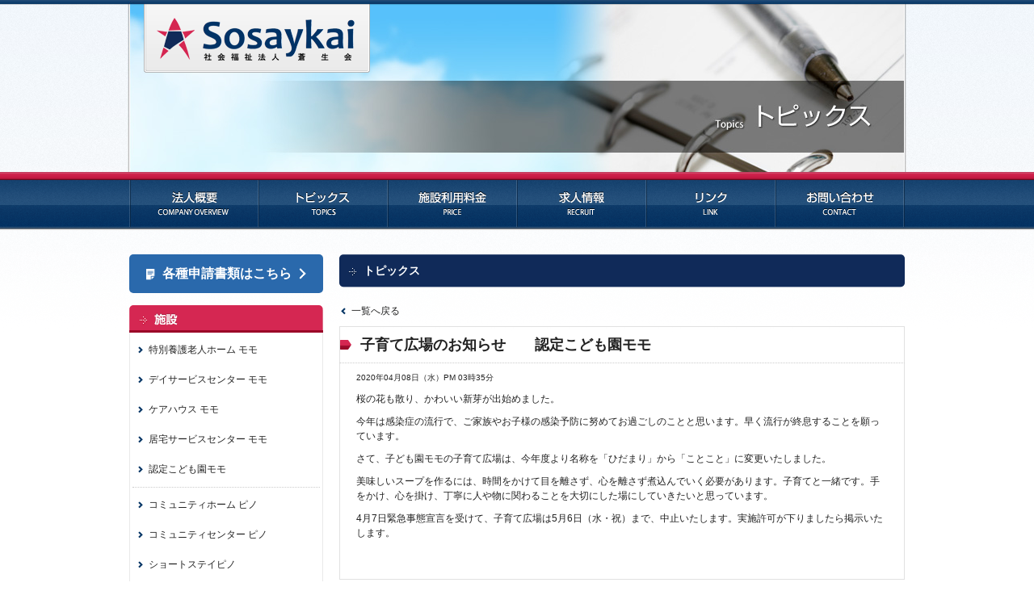

--- FILE ---
content_type: text/html; charset=UTF-8
request_url: https://sosaykai.org/topics/post-17919/
body_size: 11575
content:



<!DOCTYPE html PUBLIC "-//W3C//DTD XHTML 1.0 Strict//EN" "http://www.w3.org/TR/xhtml1/DTD/xhtml1-strict.dtd">
<html xmlns="http://www.w3.org/1999/xhtml" lang="ja" xml:lang="ja" dir="ltr">
<head>
<!-- x -->

  
<meta http-equiv="Pragma" content="no-cache">
<meta http-equiv="Cache-Control" content="no-cache">
<meta http-equiv="Expires" content="0">
<meta http-equiv="content-type" content="text/html; charset=UTF-8" />
<meta http-equiv="imagetoolbar" content="no" />
<meta name="description" content="" />
<meta name="keywords" content=""/>
<meta name='robots' content='max-image-preview:large' />
<link rel="alternate" type="application/rss+xml" title="社会福祉法人 蒼生会 &raquo; 子育て広場のお知らせ　　認定こども園モモ のコメントのフィード" href="https://sosaykai.org/topics/post-17919/feed/" />
<link rel="alternate" title="oEmbed (JSON)" type="application/json+oembed" href="https://sosaykai.org/wp-json/oembed/1.0/embed?url=https%3A%2F%2Fsosaykai.org%2Ftopics%2Fpost-17919%2F" />
<link rel="alternate" title="oEmbed (XML)" type="text/xml+oembed" href="https://sosaykai.org/wp-json/oembed/1.0/embed?url=https%3A%2F%2Fsosaykai.org%2Ftopics%2Fpost-17919%2F&#038;format=xml" />
<style id='wp-img-auto-sizes-contain-inline-css' type='text/css'>
img:is([sizes=auto i],[sizes^="auto," i]){contain-intrinsic-size:3000px 1500px}
/*# sourceURL=wp-img-auto-sizes-contain-inline-css */
</style>
<style id='wp-emoji-styles-inline-css' type='text/css'>

	img.wp-smiley, img.emoji {
		display: inline !important;
		border: none !important;
		box-shadow: none !important;
		height: 1em !important;
		width: 1em !important;
		margin: 0 0.07em !important;
		vertical-align: -0.1em !important;
		background: none !important;
		padding: 0 !important;
	}
/*# sourceURL=wp-emoji-styles-inline-css */
</style>
<style id='wp-block-library-inline-css' type='text/css'>
:root{--wp-block-synced-color:#7a00df;--wp-block-synced-color--rgb:122,0,223;--wp-bound-block-color:var(--wp-block-synced-color);--wp-editor-canvas-background:#ddd;--wp-admin-theme-color:#007cba;--wp-admin-theme-color--rgb:0,124,186;--wp-admin-theme-color-darker-10:#006ba1;--wp-admin-theme-color-darker-10--rgb:0,107,160.5;--wp-admin-theme-color-darker-20:#005a87;--wp-admin-theme-color-darker-20--rgb:0,90,135;--wp-admin-border-width-focus:2px}@media (min-resolution:192dpi){:root{--wp-admin-border-width-focus:1.5px}}.wp-element-button{cursor:pointer}:root .has-very-light-gray-background-color{background-color:#eee}:root .has-very-dark-gray-background-color{background-color:#313131}:root .has-very-light-gray-color{color:#eee}:root .has-very-dark-gray-color{color:#313131}:root .has-vivid-green-cyan-to-vivid-cyan-blue-gradient-background{background:linear-gradient(135deg,#00d084,#0693e3)}:root .has-purple-crush-gradient-background{background:linear-gradient(135deg,#34e2e4,#4721fb 50%,#ab1dfe)}:root .has-hazy-dawn-gradient-background{background:linear-gradient(135deg,#faaca8,#dad0ec)}:root .has-subdued-olive-gradient-background{background:linear-gradient(135deg,#fafae1,#67a671)}:root .has-atomic-cream-gradient-background{background:linear-gradient(135deg,#fdd79a,#004a59)}:root .has-nightshade-gradient-background{background:linear-gradient(135deg,#330968,#31cdcf)}:root .has-midnight-gradient-background{background:linear-gradient(135deg,#020381,#2874fc)}:root{--wp--preset--font-size--normal:16px;--wp--preset--font-size--huge:42px}.has-regular-font-size{font-size:1em}.has-larger-font-size{font-size:2.625em}.has-normal-font-size{font-size:var(--wp--preset--font-size--normal)}.has-huge-font-size{font-size:var(--wp--preset--font-size--huge)}.has-text-align-center{text-align:center}.has-text-align-left{text-align:left}.has-text-align-right{text-align:right}.has-fit-text{white-space:nowrap!important}#end-resizable-editor-section{display:none}.aligncenter{clear:both}.items-justified-left{justify-content:flex-start}.items-justified-center{justify-content:center}.items-justified-right{justify-content:flex-end}.items-justified-space-between{justify-content:space-between}.screen-reader-text{border:0;clip-path:inset(50%);height:1px;margin:-1px;overflow:hidden;padding:0;position:absolute;width:1px;word-wrap:normal!important}.screen-reader-text:focus{background-color:#ddd;clip-path:none;color:#444;display:block;font-size:1em;height:auto;left:5px;line-height:normal;padding:15px 23px 14px;text-decoration:none;top:5px;width:auto;z-index:100000}html :where(.has-border-color){border-style:solid}html :where([style*=border-top-color]){border-top-style:solid}html :where([style*=border-right-color]){border-right-style:solid}html :where([style*=border-bottom-color]){border-bottom-style:solid}html :where([style*=border-left-color]){border-left-style:solid}html :where([style*=border-width]){border-style:solid}html :where([style*=border-top-width]){border-top-style:solid}html :where([style*=border-right-width]){border-right-style:solid}html :where([style*=border-bottom-width]){border-bottom-style:solid}html :where([style*=border-left-width]){border-left-style:solid}html :where(img[class*=wp-image-]){height:auto;max-width:100%}:where(figure){margin:0 0 1em}html :where(.is-position-sticky){--wp-admin--admin-bar--position-offset:var(--wp-admin--admin-bar--height,0px)}@media screen and (max-width:600px){html :where(.is-position-sticky){--wp-admin--admin-bar--position-offset:0px}}

/*# sourceURL=wp-block-library-inline-css */
</style><style id='global-styles-inline-css' type='text/css'>
:root{--wp--preset--aspect-ratio--square: 1;--wp--preset--aspect-ratio--4-3: 4/3;--wp--preset--aspect-ratio--3-4: 3/4;--wp--preset--aspect-ratio--3-2: 3/2;--wp--preset--aspect-ratio--2-3: 2/3;--wp--preset--aspect-ratio--16-9: 16/9;--wp--preset--aspect-ratio--9-16: 9/16;--wp--preset--color--black: #000000;--wp--preset--color--cyan-bluish-gray: #abb8c3;--wp--preset--color--white: #ffffff;--wp--preset--color--pale-pink: #f78da7;--wp--preset--color--vivid-red: #cf2e2e;--wp--preset--color--luminous-vivid-orange: #ff6900;--wp--preset--color--luminous-vivid-amber: #fcb900;--wp--preset--color--light-green-cyan: #7bdcb5;--wp--preset--color--vivid-green-cyan: #00d084;--wp--preset--color--pale-cyan-blue: #8ed1fc;--wp--preset--color--vivid-cyan-blue: #0693e3;--wp--preset--color--vivid-purple: #9b51e0;--wp--preset--gradient--vivid-cyan-blue-to-vivid-purple: linear-gradient(135deg,rgb(6,147,227) 0%,rgb(155,81,224) 100%);--wp--preset--gradient--light-green-cyan-to-vivid-green-cyan: linear-gradient(135deg,rgb(122,220,180) 0%,rgb(0,208,130) 100%);--wp--preset--gradient--luminous-vivid-amber-to-luminous-vivid-orange: linear-gradient(135deg,rgb(252,185,0) 0%,rgb(255,105,0) 100%);--wp--preset--gradient--luminous-vivid-orange-to-vivid-red: linear-gradient(135deg,rgb(255,105,0) 0%,rgb(207,46,46) 100%);--wp--preset--gradient--very-light-gray-to-cyan-bluish-gray: linear-gradient(135deg,rgb(238,238,238) 0%,rgb(169,184,195) 100%);--wp--preset--gradient--cool-to-warm-spectrum: linear-gradient(135deg,rgb(74,234,220) 0%,rgb(151,120,209) 20%,rgb(207,42,186) 40%,rgb(238,44,130) 60%,rgb(251,105,98) 80%,rgb(254,248,76) 100%);--wp--preset--gradient--blush-light-purple: linear-gradient(135deg,rgb(255,206,236) 0%,rgb(152,150,240) 100%);--wp--preset--gradient--blush-bordeaux: linear-gradient(135deg,rgb(254,205,165) 0%,rgb(254,45,45) 50%,rgb(107,0,62) 100%);--wp--preset--gradient--luminous-dusk: linear-gradient(135deg,rgb(255,203,112) 0%,rgb(199,81,192) 50%,rgb(65,88,208) 100%);--wp--preset--gradient--pale-ocean: linear-gradient(135deg,rgb(255,245,203) 0%,rgb(182,227,212) 50%,rgb(51,167,181) 100%);--wp--preset--gradient--electric-grass: linear-gradient(135deg,rgb(202,248,128) 0%,rgb(113,206,126) 100%);--wp--preset--gradient--midnight: linear-gradient(135deg,rgb(2,3,129) 0%,rgb(40,116,252) 100%);--wp--preset--font-size--small: 13px;--wp--preset--font-size--medium: 20px;--wp--preset--font-size--large: 36px;--wp--preset--font-size--x-large: 42px;--wp--preset--spacing--20: 0.44rem;--wp--preset--spacing--30: 0.67rem;--wp--preset--spacing--40: 1rem;--wp--preset--spacing--50: 1.5rem;--wp--preset--spacing--60: 2.25rem;--wp--preset--spacing--70: 3.38rem;--wp--preset--spacing--80: 5.06rem;--wp--preset--shadow--natural: 6px 6px 9px rgba(0, 0, 0, 0.2);--wp--preset--shadow--deep: 12px 12px 50px rgba(0, 0, 0, 0.4);--wp--preset--shadow--sharp: 6px 6px 0px rgba(0, 0, 0, 0.2);--wp--preset--shadow--outlined: 6px 6px 0px -3px rgb(255, 255, 255), 6px 6px rgb(0, 0, 0);--wp--preset--shadow--crisp: 6px 6px 0px rgb(0, 0, 0);}:where(.is-layout-flex){gap: 0.5em;}:where(.is-layout-grid){gap: 0.5em;}body .is-layout-flex{display: flex;}.is-layout-flex{flex-wrap: wrap;align-items: center;}.is-layout-flex > :is(*, div){margin: 0;}body .is-layout-grid{display: grid;}.is-layout-grid > :is(*, div){margin: 0;}:where(.wp-block-columns.is-layout-flex){gap: 2em;}:where(.wp-block-columns.is-layout-grid){gap: 2em;}:where(.wp-block-post-template.is-layout-flex){gap: 1.25em;}:where(.wp-block-post-template.is-layout-grid){gap: 1.25em;}.has-black-color{color: var(--wp--preset--color--black) !important;}.has-cyan-bluish-gray-color{color: var(--wp--preset--color--cyan-bluish-gray) !important;}.has-white-color{color: var(--wp--preset--color--white) !important;}.has-pale-pink-color{color: var(--wp--preset--color--pale-pink) !important;}.has-vivid-red-color{color: var(--wp--preset--color--vivid-red) !important;}.has-luminous-vivid-orange-color{color: var(--wp--preset--color--luminous-vivid-orange) !important;}.has-luminous-vivid-amber-color{color: var(--wp--preset--color--luminous-vivid-amber) !important;}.has-light-green-cyan-color{color: var(--wp--preset--color--light-green-cyan) !important;}.has-vivid-green-cyan-color{color: var(--wp--preset--color--vivid-green-cyan) !important;}.has-pale-cyan-blue-color{color: var(--wp--preset--color--pale-cyan-blue) !important;}.has-vivid-cyan-blue-color{color: var(--wp--preset--color--vivid-cyan-blue) !important;}.has-vivid-purple-color{color: var(--wp--preset--color--vivid-purple) !important;}.has-black-background-color{background-color: var(--wp--preset--color--black) !important;}.has-cyan-bluish-gray-background-color{background-color: var(--wp--preset--color--cyan-bluish-gray) !important;}.has-white-background-color{background-color: var(--wp--preset--color--white) !important;}.has-pale-pink-background-color{background-color: var(--wp--preset--color--pale-pink) !important;}.has-vivid-red-background-color{background-color: var(--wp--preset--color--vivid-red) !important;}.has-luminous-vivid-orange-background-color{background-color: var(--wp--preset--color--luminous-vivid-orange) !important;}.has-luminous-vivid-amber-background-color{background-color: var(--wp--preset--color--luminous-vivid-amber) !important;}.has-light-green-cyan-background-color{background-color: var(--wp--preset--color--light-green-cyan) !important;}.has-vivid-green-cyan-background-color{background-color: var(--wp--preset--color--vivid-green-cyan) !important;}.has-pale-cyan-blue-background-color{background-color: var(--wp--preset--color--pale-cyan-blue) !important;}.has-vivid-cyan-blue-background-color{background-color: var(--wp--preset--color--vivid-cyan-blue) !important;}.has-vivid-purple-background-color{background-color: var(--wp--preset--color--vivid-purple) !important;}.has-black-border-color{border-color: var(--wp--preset--color--black) !important;}.has-cyan-bluish-gray-border-color{border-color: var(--wp--preset--color--cyan-bluish-gray) !important;}.has-white-border-color{border-color: var(--wp--preset--color--white) !important;}.has-pale-pink-border-color{border-color: var(--wp--preset--color--pale-pink) !important;}.has-vivid-red-border-color{border-color: var(--wp--preset--color--vivid-red) !important;}.has-luminous-vivid-orange-border-color{border-color: var(--wp--preset--color--luminous-vivid-orange) !important;}.has-luminous-vivid-amber-border-color{border-color: var(--wp--preset--color--luminous-vivid-amber) !important;}.has-light-green-cyan-border-color{border-color: var(--wp--preset--color--light-green-cyan) !important;}.has-vivid-green-cyan-border-color{border-color: var(--wp--preset--color--vivid-green-cyan) !important;}.has-pale-cyan-blue-border-color{border-color: var(--wp--preset--color--pale-cyan-blue) !important;}.has-vivid-cyan-blue-border-color{border-color: var(--wp--preset--color--vivid-cyan-blue) !important;}.has-vivid-purple-border-color{border-color: var(--wp--preset--color--vivid-purple) !important;}.has-vivid-cyan-blue-to-vivid-purple-gradient-background{background: var(--wp--preset--gradient--vivid-cyan-blue-to-vivid-purple) !important;}.has-light-green-cyan-to-vivid-green-cyan-gradient-background{background: var(--wp--preset--gradient--light-green-cyan-to-vivid-green-cyan) !important;}.has-luminous-vivid-amber-to-luminous-vivid-orange-gradient-background{background: var(--wp--preset--gradient--luminous-vivid-amber-to-luminous-vivid-orange) !important;}.has-luminous-vivid-orange-to-vivid-red-gradient-background{background: var(--wp--preset--gradient--luminous-vivid-orange-to-vivid-red) !important;}.has-very-light-gray-to-cyan-bluish-gray-gradient-background{background: var(--wp--preset--gradient--very-light-gray-to-cyan-bluish-gray) !important;}.has-cool-to-warm-spectrum-gradient-background{background: var(--wp--preset--gradient--cool-to-warm-spectrum) !important;}.has-blush-light-purple-gradient-background{background: var(--wp--preset--gradient--blush-light-purple) !important;}.has-blush-bordeaux-gradient-background{background: var(--wp--preset--gradient--blush-bordeaux) !important;}.has-luminous-dusk-gradient-background{background: var(--wp--preset--gradient--luminous-dusk) !important;}.has-pale-ocean-gradient-background{background: var(--wp--preset--gradient--pale-ocean) !important;}.has-electric-grass-gradient-background{background: var(--wp--preset--gradient--electric-grass) !important;}.has-midnight-gradient-background{background: var(--wp--preset--gradient--midnight) !important;}.has-small-font-size{font-size: var(--wp--preset--font-size--small) !important;}.has-medium-font-size{font-size: var(--wp--preset--font-size--medium) !important;}.has-large-font-size{font-size: var(--wp--preset--font-size--large) !important;}.has-x-large-font-size{font-size: var(--wp--preset--font-size--x-large) !important;}
/*# sourceURL=global-styles-inline-css */
</style>

<style id='classic-theme-styles-inline-css' type='text/css'>
/*! This file is auto-generated */
.wp-block-button__link{color:#fff;background-color:#32373c;border-radius:9999px;box-shadow:none;text-decoration:none;padding:calc(.667em + 2px) calc(1.333em + 2px);font-size:1.125em}.wp-block-file__button{background:#32373c;color:#fff;text-decoration:none}
/*# sourceURL=/wp-includes/css/classic-themes.min.css */
</style>
<link rel='stylesheet' id='contact-form-7-css' href='https://sosaykai.org/wp/wp-content/plugins/contact-form-7/includes/css/styles.css?ver=6.1.4' type='text/css' media='all' />
<link rel='stylesheet' id='responsive-lightbox-swipebox-css' href='https://sosaykai.org/wp/wp-content/plugins/responsive-lightbox/assets/swipebox/swipebox.min.css?ver=1.5.2' type='text/css' media='all' />
<link rel='stylesheet' id='wp-pagenavi-css' href='https://sosaykai.org/wp/wp-content/plugins/wp-pagenavi/pagenavi-css.css?ver=2.70' type='text/css' media='all' />
<script type="text/javascript" src="https://sosaykai.org/wp/wp-includes/js/jquery/jquery.min.js?ver=3.7.1" id="jquery-core-js"></script>
<script type="text/javascript" src="https://sosaykai.org/wp/wp-includes/js/jquery/jquery-migrate.min.js?ver=3.4.1" id="jquery-migrate-js"></script>
<script type="text/javascript" src="https://sosaykai.org/wp/wp-content/plugins/responsive-lightbox/assets/dompurify/purify.min.js?ver=3.3.1" id="dompurify-js"></script>
<script type="text/javascript" id="responsive-lightbox-sanitizer-js-before">
/* <![CDATA[ */
window.RLG = window.RLG || {}; window.RLG.sanitizeAllowedHosts = ["youtube.com","www.youtube.com","youtu.be","vimeo.com","player.vimeo.com"];
//# sourceURL=responsive-lightbox-sanitizer-js-before
/* ]]> */
</script>
<script type="text/javascript" src="https://sosaykai.org/wp/wp-content/plugins/responsive-lightbox/js/sanitizer.js?ver=2.6.1" id="responsive-lightbox-sanitizer-js"></script>
<script type="text/javascript" src="https://sosaykai.org/wp/wp-content/plugins/responsive-lightbox/assets/swipebox/jquery.swipebox.min.js?ver=1.5.2" id="responsive-lightbox-swipebox-js"></script>
<script type="text/javascript" src="https://sosaykai.org/wp/wp-includes/js/underscore.min.js?ver=1.13.7" id="underscore-js"></script>
<script type="text/javascript" src="https://sosaykai.org/wp/wp-content/plugins/responsive-lightbox/assets/infinitescroll/infinite-scroll.pkgd.min.js?ver=4.0.1" id="responsive-lightbox-infinite-scroll-js"></script>
<script type="text/javascript" id="responsive-lightbox-js-before">
/* <![CDATA[ */
var rlArgs = {"script":"swipebox","selector":"lightbox","customEvents":"","activeGalleries":true,"animation":true,"hideCloseButtonOnMobile":false,"removeBarsOnMobile":false,"hideBars":true,"hideBarsDelay":5000,"videoMaxWidth":1080,"useSVG":true,"loopAtEnd":false,"woocommerce_gallery":false,"ajaxurl":"https:\/\/sosaykai.org\/wp\/wp-admin\/admin-ajax.php","nonce":"4407616f14","preview":false,"postId":17919,"scriptExtension":false};

//# sourceURL=responsive-lightbox-js-before
/* ]]> */
</script>
<script type="text/javascript" src="https://sosaykai.org/wp/wp-content/plugins/responsive-lightbox/js/front.js?ver=2.6.1" id="responsive-lightbox-js"></script>
<link rel="https://api.w.org/" href="https://sosaykai.org/wp-json/" /><link rel="alternate" title="JSON" type="application/json" href="https://sosaykai.org/wp-json/wp/v2/posts/17919" /><link rel="EditURI" type="application/rsd+xml" title="RSD" href="https://sosaykai.org/wp/xmlrpc.php?rsd" />
<meta name="generator" content="WordPress 6.9" />
<link rel="canonical" href="https://sosaykai.org/topics/post-17919/" />
<link rel='shortlink' href='https://sosaykai.org/?p=17919' />
<title>社会福祉法人 蒼生会  &raquo; Blog Archive   &raquo; 子育て広場のお知らせ　　認定こども園モモ</title>
<link rel="shortcut icon" href="https://sosaykai.org/wp/wp-content/themes/sosaykai/img/favicon.ico" />
<link rel="stylesheet" type="text/css" href="https://sosaykai.org/wp/wp-content/themes/sosaykai/css/bootstrap.css" />
<link rel="stylesheet" type="text/css" href="https://sosaykai.org/wp/wp-content/themes/sosaykai/style.css" />

<script src="https://ajax.googleapis.com/ajax/libs/jquery/1.11.2/jquery.min.js"></script>

<script src="http://www.google.com/jsapi" type="text/javascript"></script>
<script type="text/javascript">google.load("jquery", "1.4");</script>
<script type="text/javascript" src="https://sosaykai.org/wp/wp-content/themes/sosaykai/js/lib.js" charset="utf-8"></script>
<script type="text/javascript" src="https://sosaykai.org/wp/wp-content/themes/sosaykai/js/jquery.page-scroller.js" charset="utf-8"></script>

</head>

<body>

<div id="header">
<div id="innerImage">
<div id="innerLogo"><a href="https://sosaykai.org"><img src="https://sosaykai.org/wp/wp-content/themes/sosaykai/img/logo_header.png" width="280" height="90" alt="社会福祉法人 蒼生会" /></a></div>
<img src="https://sosaykai.org/wp/wp-content/themes/sosaykai/img/img_header_topics.jpg" width="964" height="213" alt="トピックス" />
</div>


<div class="menu-mainmenu-container"><ul id="menu-mainmenu" class="menu"><li id="menu-item-101" class="menu-item menu-item-type-post_type menu-item-object-page menu-item-101"><a href="https://sosaykai.org/overview/">法人概要</a></li>
<li id="menu-item-121" class="menu-item menu-item-type-taxonomy menu-item-object-category current-post-ancestor current-menu-parent current-post-parent menu-item-121"><a href="https://sosaykai.org/topics/">トピックス</a></li>
<li id="menu-item-100" class="menu-item menu-item-type-post_type menu-item-object-page menu-item-100"><a href="https://sosaykai.org/price/">施設利用料金</a></li>
<li id="menu-item-9" class="menu-item menu-item-type-taxonomy menu-item-object-category menu-item-9"><a href="https://sosaykai.org/recruit/">求人情報</a></li>
<li id="menu-item-99" class="menu-item menu-item-type-post_type menu-item-object-page menu-item-99"><a href="https://sosaykai.org/link/">リンク</a></li>
<li id="menu-item-98" class="menu-item menu-item-type-post_type menu-item-object-page menu-item-98"><a href="https://sosaykai.org/contact/">お問い合わせ</a></li>
</ul></div>
</div><!-- / #header -->


<div id="header-sp">
    <a href="http://sosaykai.org"><img src="https://sosaykai.org/wp/wp-content/themes/sosaykai/img/logo_header.png" width="140" alt="社会福祉法人 蒼生会"></a>
</div>

<div id="gnav-sp">
    <nav>
        <div class="menu-mainmenu-container"><ul id="menu-mainmenu-1" class="menu"><li class="menu-item menu-item-type-post_type menu-item-object-page menu-item-101"><a href="https://sosaykai.org/overview/">法人概要</a></li>
<li class="menu-item menu-item-type-taxonomy menu-item-object-category current-post-ancestor current-menu-parent current-post-parent menu-item-121"><a href="https://sosaykai.org/topics/">トピックス</a></li>
<li class="menu-item menu-item-type-post_type menu-item-object-page menu-item-100"><a href="https://sosaykai.org/price/">施設利用料金</a></li>
<li class="menu-item menu-item-type-taxonomy menu-item-object-category menu-item-9"><a href="https://sosaykai.org/recruit/">求人情報</a></li>
<li class="menu-item menu-item-type-post_type menu-item-object-page menu-item-99"><a href="https://sosaykai.org/link/">リンク</a></li>
<li class="menu-item menu-item-type-post_type menu-item-object-page menu-item-98"><a href="https://sosaykai.org/contact/">お問い合わせ</a></li>
</ul></div>    </nav>
</div>






<div id="contents" class="clearfix">

    <div id="sub">

<button type="button" class="btn-document" onclick="location.href='https://sosaykai.org/document/'"><span class="btn-text">各種申請書類はこちら</span></button>

<div class="sub_title"><img src="https://sosaykai.org/wp/wp-content/themes/sosaykai/img/ttl_sub_facility.png" width="240" height="34" alt="施設" /></div>
<div id="submenu">
<div class="menu-submenu01-container"><ul id="menu-submenu01" class="menu"><li id="menu-item-106" class="menu-item menu-item-type-post_type menu-item-object-page menu-item-106"><a href="https://sosaykai.org/facility/home-momo/">特別養護老人ホーム モモ</a></li>
<li id="menu-item-105" class="menu-item menu-item-type-post_type menu-item-object-page menu-item-105"><a href="https://sosaykai.org/facility/dayservice-momo/">デイサービスセンター モモ</a></li>
<li id="menu-item-102" class="menu-item menu-item-type-post_type menu-item-object-page menu-item-102"><a href="https://sosaykai.org/facility/carehouse-momo/">ケアハウス モモ</a></li>
<li id="menu-item-104" class="menu-item menu-item-type-post_type menu-item-object-page menu-item-104"><a href="https://sosaykai.org/facility/servicecenter-momo/">居宅サービスセンター モモ</a></li>
<li id="menu-item-103" class="menu-item menu-item-type-post_type menu-item-object-page menu-item-103"><a href="https://sosaykai.org/facility/hoikuen-momo/">認定こども園モモ</a></li>
</ul></div>  <div style="border-top:1px dotted #ccc; margin:3px 0;"> </div>
<div class="menu-submenu02-container"><ul id="menu-submenu02" class="menu"><li id="menu-item-109" class="menu-item menu-item-type-post_type menu-item-object-page menu-item-109"><a href="https://sosaykai.org/facility/communityhome-pino/">コミュニティホーム ピノ</a></li>
<li id="menu-item-108" class="menu-item menu-item-type-post_type menu-item-object-page menu-item-108"><a href="https://sosaykai.org/facility/communitycenter-pino/">コミュニティセンター ピノ</a></li>
<li id="menu-item-119" class="menu-item menu-item-type-post_type menu-item-object-page menu-item-119"><a href="https://sosaykai.org/facility/communityhome-pino/">ショートステイピノ</a></li>
<li id="menu-item-107" class="menu-item menu-item-type-post_type menu-item-object-page menu-item-107"><a href="https://sosaykai.org/facility/hoikuen-pino/">認定こども園ピノ</a></li>
</ul></div>  <div style="border-top:1px dotted #ccc; margin:3px 0;"> </div>
<div class="menu-submenu03%ef%bc%88%e3%82%b5%e3%82%a4%e3%83%89%e3%83%90%e3%83%bc%e3%83%a1%e3%83%8b%e3%83%a5%e3%83%bc03%ef%bc%89-container"><ul id="menu-submenu03%ef%bc%88%e3%82%b5%e3%82%a4%e3%83%89%e3%83%90%e3%83%bc%e3%83%a1%e3%83%8b%e3%83%a5%e3%83%bc03%ef%bc%89" class="menu"><li id="menu-item-7946" class="menu-item menu-item-type-post_type menu-item-object-page menu-item-7946"><a href="https://sosaykai.org/fragrantolive-nana/">フレイグラントオリーブナナ</a></li>
<li id="menu-item-14864" class="menu-item menu-item-type-post_type menu-item-object-page menu-item-14864"><a href="https://sosaykai.org/facility/hoikuen-nana/">小規模保育園ナナ</a></li>
</ul></div></div><!-- / #submenu -->

<div class="recruit-topics childcare-topics">
<div class="sub_title">最新求人情報<br><span>RECRUIT</span></div>
    <ul class="topics">
                <li>
            <div>
                <time datetime="2024.06.04">2024.06.04</time>
                <ul class="cat__list">
                    <li>こども園・保育園</li>                                    </ul>
            </div>
            <a href="https://sosaykai.org/recruit/recruit-24131/" class="topics-title">2026年4月入職　保育士・保育教諭（正規職員）募集</a>
        </li>
                <li>
            <div>
                <time datetime="2025.05.19">2025.05.19</time>
                <ul class="cat__list">
                                                        </ul>
            </div>
            <a href="https://sosaykai.org/recruit/recruit-25536/" class="topics-title">小規模保育園ナナ　常勤・非常勤保育士募集</a>
        </li>
                <li>
            <div>
                <time datetime="2025.04.01">2025.04.01</time>
                <ul class="cat__list">
                    <li>高齢者福祉施設</li>                                    </ul>
            </div>
            <a href="https://sosaykai.org/recruit/recruit-25268/" class="topics-title">２０２５年度 特別養護老人ホーム 介護職員（正職員）募集</a>
        </li>
                    </ul>
</div>

<div class="childcare-topics u-info">
    <div class="sub_title">ご案内<br><span>information</span></div>
    <ul class="topics">
                <li>
            <div>
                <time datetime="2025.10.08">2025.10.08</time>
            </div>
            <a href="https://sosaykai.org/info/info-23981/" class="topics-title">モモの同窓会　R7年度（2025）開催しました</a>
        </li>
                <li>
            <div>
                <time datetime="2025.07.30">2025.07.30</time>
            </div>
            <a href="https://sosaykai.org/info/info-26069/" class="topics-title">ピノの同窓会　R７年度（2025）開催しました</a>
        </li>
                <li>
            <div>
                <time datetime="2025.03.01">2025.03.01</time>
            </div>
            <a href="https://sosaykai.org/info/info-25160/" class="topics-title">サービス付き高齢者向け住宅 フレイグラントオリーブナナ　利用料金改定のお知らせ</a>
        </li>
                    </ul>
</div>

<!--
<div class="childcare-topics">
    <div class="sub_title">学生の皆さんへ<br>ふれあい体験募集中</div>
    <ul class="topics">
        < ?php
        $wp_query = new WP_Query();
        $param = array(
            'post_type' => 'fureai_post',
            'posts_per_page' => 5,
            'post_status' => 'publish',
        );
        $wp_query->query($param);
        if($wp_query->have_posts()): while($wp_query->have_posts()) : $wp_query->the_post();
        ?>
        <li>
            <div>
                <time datetime="< ?php the_time('Y.m.d') ?>">< ?php the_time('Y.m.d') ?></time>
                <ul class="cat__list">
                    < ?php
                        if ($terms = get_the_terms($post->ID, 'contributor')) {
                            foreach ( $terms as $term ) {
                                echo '<li>' . esc_html($term->name) . '</li>';
                            }
                        }
                    ?>
                    < ?php if(get_field('location-category')):?>
                    <li>< ?php echo $location_category; ?></li>
                    < ?php endif;?>
                </ul>
            </div>
            <a href="< ?php the_permalink() ?>" class="topics-title">< ?php the_title(); ?></a>
        </li>
        < php endwhile; endif; ?>
        < ?php wp_reset_query(); ?>
    </ul>
</div>
                    -->


<div class="childcare-topics">
    <div class="sub_title">子育て中の方へ<br>園庭開放・講座のご案内</div>
    <ul class="topics">
                <li>
            <div>
                <time datetime="2025.09.17">2025.09.17</time>
                <ul class="cat__list">
                                                        </ul>
            </div>
            <a href="https://sosaykai.org/hiroba_post/hiroba_post-26283/" class="topics-title">小規模保育園ナナ　ベビーマッサージへのお誘い</a>
        </li>
                <li>
            <div>
                <time datetime="2025.04.16">2025.04.16</time>
                <ul class="cat__list">
                    <li>こども園ピノ</li>                                    </ul>
            </div>
            <a href="https://sosaykai.org/hiroba_post/hiroba_post-25359/" class="topics-title">2025年度　ピノの子育て広場「ゆったりこ」のご案内</a>
        </li>
                <li>
            <div>
                <time datetime="2024.06.17">2024.06.17</time>
                <ul class="cat__list">
                    <li>こども園モモ</li>                                    </ul>
            </div>
            <a href="https://sosaykai.org/hiroba_post/hiroba_post-24153/" class="topics-title">モモの子育て広場「ことこと」2025年度</a>
        </li>
                    </ul>
</div>

<div class="childcare-topics">
    <div class="sub_title">ふれあい体験・ボランティアを<br>ご希望の方へ</div>
    <ul class="topics">
                <li>
            <div>
                <time datetime="2025.08.14">2025.08.14</time>
                <ul class="cat__list">
                    <li>こども園モモ</li>                                    </ul>
            </div>
            <a href="https://sosaykai.org/fureai_volunteer/fureai_post-15129/" class="topics-title">ふれあい体験　 認定こども園モモ</a>
        </li>
                <li>
            <div>
                <time datetime="2023.04.08">2023.04.08</time>
                <ul class="cat__list">
                    <li>こども園ピノ</li>                                    </ul>
            </div>
            <a href="https://sosaykai.org/fureai_volunteer/fureai_post-15419/" class="topics-title">ふれあい体験　2023年度　認定こども園ピノ</a>
        </li>
                <li>
            <div>
                <time datetime="2023.05.13">2023.05.13</time>
                <ul class="cat__list">
                    <li>保育園ナナ</li>                                    </ul>
            </div>
            <a href="https://sosaykai.org/fureai_volunteer/fureai_post-15302/" class="topics-title">ふれあい体験　　小規模保育園ナナ　</a>
        </li>
                    </ul>
</div>

<div class="childcare-topics">
    <div class="sub_title">入園をお考えの方へ</div>
    <ul class="topics">
                <li>
            <div>
                <time datetime="2025.09.29">2025.09.29</time>
                <ul class="cat__list">
                    <li>こども園モモ</li>                                    </ul>
            </div>
            <a href="https://sosaykai.org/admission/admission-20448/" class="topics-title">令和8年度　1号認定こども　園児募集　認定こども園モモ　</a>
        </li>
                <li>
            <div>
                <time datetime="2023.04.01">2023.04.01</time>
                <ul class="cat__list">
                    <li>こども園ピノ</li><li>こども園モモ</li><li>保育園ナナ</li>                                    </ul>
            </div>
            <a href="https://sosaykai.org/admission/admission-20459/" class="topics-title">こども園・保育園の見学、入所申し込みについて</a>
        </li>
                    </ul>
</div>

<div class="childcare-topics">
    <div class="sub_title">苦情開示</div>
    <ul class="topics">
                <li>
            <div>
                <time datetime="2026.01.06">2026.01.06</time>
                <ul class="cat__list">
                                                        </ul>
            </div>
            <a href="https://sosaykai.org/complaints/complaints-26724/" class="topics-title">12月の苦情　認定こども園ピノ</a>
        </li>
                <li>
            <div>
                <time datetime="2025.12.03">2025.12.03</time>
                <ul class="cat__list">
                                                        </ul>
            </div>
            <a href="https://sosaykai.org/complaints/complaints-26628/" class="topics-title">小規模保育園ナナ　11月の苦情</a>
        </li>
                <li>
            <div>
                <time datetime="2025.11.01">2025.11.01</time>
                <ul class="cat__list">
                    <li>こども園モモ</li>                                    </ul>
            </div>
            <a href="https://sosaykai.org/complaints/complaints-26504/" class="topics-title">10月の苦情　認定こども園モモ</a>
        </li>
                    </ul>
</div>
</div><!-- / #sub -->

    <div id="main">
                    <h2>トピックス </h2>
            <div class="toList_back"><a href="https://sosaykai.org/topics/">一覧へ戻る</a></div>
        
                                    <h3>子育て広場のお知らせ　　認定こども園モモ</h3>
                <div class="borderBox">
                    <div class="TXT-S MG-B10">2020年04月08日（水）PM 03時35分</div>
                    <p>桜の花も散り、かわいい新芽が出始めました。</p>
<p>今年は感染症の流行で、ご家族やお子様の感染予防に努めてお過ごしのことと思います。早く流行が終息することを願っています。</p>
<p>さて、子ども園モモの子育て広場は、今年度より名称を「ひだまり」から「ことこと」に変更いたしました。</p>
<p>美味しいスープを作るには、時間をかけて目を離さず、心を離さず煮込んでいく必要があります。子育てと一緒です。手をかけ、心を掛け、丁寧に人や物に関わることを大切にした場にしていきたいと思っています。</p>
<p>4月7日緊急事態宣言を受けて、子育て広場は5月6日（水・祝）まで、中止いたします。実施許可が下りましたら掲示いたします。</p>
<p>&nbsp;</p>
                </div>
                    
    </div><!-- / #main -->

</div><!-- / #contents -->

<div id="utilityNavArea" style="clear:both;">
<div id="utilityNavAreaContents" class="clearfix">
<p class="pageTop"><a href="#header"><img src="https://sosaykai.org/wp/wp-content/themes/sosaykai/img/btn_pageTop_off.png" alt="ページの先頭へ戻る" /></a></p>

<div class="utilityNavAreaContentsLeft">
<p id="footerLogo">社会福祉法人蒼生会</p>
</div>

<div class="utilityNavAreaContentsRight">
<div class="utilityNav clearfix">

 <div style="float:left; width:200px; margin-right:20px;">
  <div class="MG-B10"><img src="https://sosaykai.org/wp/wp-content/themes/sosaykai/img/ttl_footer_facility.png" width="200" height="20" alt="施設" /></div>
<div class="menu-footermenu01-container"><ul id="menu-footermenu01" class="menu"><li id="menu-item-21" class="menu-item menu-item-type-post_type menu-item-object-page menu-item-21"><a href="https://sosaykai.org/facility/home-momo/">特別養護老人ホーム モモ</a></li>
<li id="menu-item-113" class="menu-item menu-item-type-post_type menu-item-object-page menu-item-113"><a href="https://sosaykai.org/facility/dayservice-momo/">デイサービスセンター モモ</a></li>
<li id="menu-item-110" class="menu-item menu-item-type-post_type menu-item-object-page menu-item-110"><a href="https://sosaykai.org/facility/carehouse-momo/">ケアハウス モモ</a></li>
<li id="menu-item-115" class="menu-item menu-item-type-post_type menu-item-object-page menu-item-115"><a href="https://sosaykai.org/facility/servicecenter-momo/">居宅サービスセンター モモ</a></li>
<li id="menu-item-114" class="menu-item menu-item-type-post_type menu-item-object-page menu-item-114"><a href="https://sosaykai.org/facility/hoikuen-momo/">認定こども園モモ</a></li>
<li id="menu-item-112" class="menu-item menu-item-type-post_type menu-item-object-page menu-item-112"><a href="https://sosaykai.org/facility/communityhome-pino/">コミュニティホーム ピノ</a></li>
<li id="menu-item-111" class="menu-item menu-item-type-post_type menu-item-object-page menu-item-111"><a href="https://sosaykai.org/facility/communitycenter-pino/">コミュニティセンター ピノ</a></li>
<li id="menu-item-120" class="menu-item menu-item-type-post_type menu-item-object-page menu-item-120"><a href="https://sosaykai.org/facility/communityhome-pino/">ショートステイピノ</a></li>
<li id="menu-item-116" class="menu-item menu-item-type-post_type menu-item-object-page menu-item-116"><a href="https://sosaykai.org/facility/hoikuen-pino/">認定こども園ピノ</a></li>
<li id="menu-item-14865" class="menu-item menu-item-type-post_type menu-item-object-page menu-item-14865"><a href="https://sosaykai.org/facility/hoikuen-nana/">小規模保育園ナナ</a></li>
</ul></div> </div>

 <div style="float:left; width:200px;">
  <div class="MG-B10"><img src="https://sosaykai.org/wp/wp-content/themes/sosaykai/img/ttl_footer_sosaykai.png" width="200" height="20" alt="蒼生会" /></div>
<div class="menu-footermenu02-container"><ul id="menu-footermenu02" class="menu"><li id="menu-item-22691" class="menu-item menu-item-type-custom menu-item-object-custom menu-item-22691"><a href="https://sosaykai.org/document/">各種申請書類</a></li>
<li id="menu-item-25" class="menu-item menu-item-type-post_type menu-item-object-page menu-item-25"><a href="https://sosaykai.org/overview/">法人概要</a></li>
<li id="menu-item-118" class="menu-item menu-item-type-post_type menu-item-object-page menu-item-118"><a href="https://sosaykai.org/financial/">財務報告</a></li>
<li id="menu-item-117" class="menu-item menu-item-type-post_type menu-item-object-page menu-item-117"><a href="https://sosaykai.org/report/">事業報告・事業計画</a></li>
<li id="menu-item-24" class="menu-item menu-item-type-post_type menu-item-object-page menu-item-24"><a href="https://sosaykai.org/price/">施設利用料金</a></li>
<li id="menu-item-27" class="menu-item menu-item-type-taxonomy menu-item-object-category menu-item-27"><a href="https://sosaykai.org/recruit/">求人情報</a></li>
<li id="menu-item-15117" class="menu-item menu-item-type-post_type menu-item-object-page menu-item-15117"><a href="https://sosaykai.org/fureai/">ふれあい体験</a></li>
<li id="menu-item-15118" class="menu-item menu-item-type-post_type menu-item-object-page menu-item-15118"><a href="https://sosaykai.org/hiroba/">子育て広場</a></li>
<li id="menu-item-23" class="menu-item menu-item-type-post_type menu-item-object-page menu-item-23"><a href="https://sosaykai.org/link/">リンク</a></li>
<li id="menu-item-14689" class="menu-item menu-item-type-post_type menu-item-object-page menu-item-14689"><a href="https://sosaykai.org/privacy-policy/">プライバシーポリシー</a></li>
<li id="menu-item-22" class="menu-item menu-item-type-post_type menu-item-object-page menu-item-22"><a href="https://sosaykai.org/contact/">お問い合わせ</a></li>
</ul></div> </div>

</div><!-- / .utilityNav -->
</div>

</div><!-- / #utilityNavAreaContents -->
</div><!-- / #utilityNavArea -->

<div id="footer">
<div id="footerContents">
<p>Copyrights © 2012 Sosaykai Co.Ltd., All Rights Reserved.</p>
</div><!-- / #footerContents -->
</div><!-- / #footer -->


<div id="footer-sp">
    <h2>施設</h2>
    <nav>
        <div class="menu-footermenu01-container"><ul id="menu-footermenu01-1" class="menu"><li class="menu-item menu-item-type-post_type menu-item-object-page menu-item-21"><a href="https://sosaykai.org/facility/home-momo/">特別養護老人ホーム モモ</a></li>
<li class="menu-item menu-item-type-post_type menu-item-object-page menu-item-113"><a href="https://sosaykai.org/facility/dayservice-momo/">デイサービスセンター モモ</a></li>
<li class="menu-item menu-item-type-post_type menu-item-object-page menu-item-110"><a href="https://sosaykai.org/facility/carehouse-momo/">ケアハウス モモ</a></li>
<li class="menu-item menu-item-type-post_type menu-item-object-page menu-item-115"><a href="https://sosaykai.org/facility/servicecenter-momo/">居宅サービスセンター モモ</a></li>
<li class="menu-item menu-item-type-post_type menu-item-object-page menu-item-114"><a href="https://sosaykai.org/facility/hoikuen-momo/">認定こども園モモ</a></li>
<li class="menu-item menu-item-type-post_type menu-item-object-page menu-item-112"><a href="https://sosaykai.org/facility/communityhome-pino/">コミュニティホーム ピノ</a></li>
<li class="menu-item menu-item-type-post_type menu-item-object-page menu-item-111"><a href="https://sosaykai.org/facility/communitycenter-pino/">コミュニティセンター ピノ</a></li>
<li class="menu-item menu-item-type-post_type menu-item-object-page menu-item-120"><a href="https://sosaykai.org/facility/communityhome-pino/">ショートステイピノ</a></li>
<li class="menu-item menu-item-type-post_type menu-item-object-page menu-item-116"><a href="https://sosaykai.org/facility/hoikuen-pino/">認定こども園ピノ</a></li>
<li class="menu-item menu-item-type-post_type menu-item-object-page menu-item-14865"><a href="https://sosaykai.org/facility/hoikuen-nana/">小規模保育園ナナ</a></li>
</ul></div>    </nav>
    <h2>社会福祉法人 蒼生会</h2>
    <nav>
        <div class="menu-footermenu02-container"><ul id="menu-footermenu02-1" class="menu"><li class="menu-item menu-item-type-custom menu-item-object-custom menu-item-22691"><a href="https://sosaykai.org/document/">各種申請書類</a></li>
<li class="menu-item menu-item-type-post_type menu-item-object-page menu-item-25"><a href="https://sosaykai.org/overview/">法人概要</a></li>
<li class="menu-item menu-item-type-post_type menu-item-object-page menu-item-118"><a href="https://sosaykai.org/financial/">財務報告</a></li>
<li class="menu-item menu-item-type-post_type menu-item-object-page menu-item-117"><a href="https://sosaykai.org/report/">事業報告・事業計画</a></li>
<li class="menu-item menu-item-type-post_type menu-item-object-page menu-item-24"><a href="https://sosaykai.org/price/">施設利用料金</a></li>
<li class="menu-item menu-item-type-taxonomy menu-item-object-category menu-item-27"><a href="https://sosaykai.org/recruit/">求人情報</a></li>
<li class="menu-item menu-item-type-post_type menu-item-object-page menu-item-15117"><a href="https://sosaykai.org/fureai/">ふれあい体験</a></li>
<li class="menu-item menu-item-type-post_type menu-item-object-page menu-item-15118"><a href="https://sosaykai.org/hiroba/">子育て広場</a></li>
<li class="menu-item menu-item-type-post_type menu-item-object-page menu-item-23"><a href="https://sosaykai.org/link/">リンク</a></li>
<li class="menu-item menu-item-type-post_type menu-item-object-page menu-item-14689"><a href="https://sosaykai.org/privacy-policy/">プライバシーポリシー</a></li>
<li class="menu-item menu-item-type-post_type menu-item-object-page menu-item-22"><a href="https://sosaykai.org/contact/">お問い合わせ</a></li>
</ul></div>    </nav>
    <p class="copy">Copyrights © 2012 Sosaykai Co.Ltd., All Rights Reserved.</p>
</div><!-- / #footer-sp -->
<script type="speculationrules">
{"prefetch":[{"source":"document","where":{"and":[{"href_matches":"/*"},{"not":{"href_matches":["/wp/wp-*.php","/wp/wp-admin/*","/wp/wp-content/uploads/*","/wp/wp-content/*","/wp/wp-content/plugins/*","/wp/wp-content/themes/sosaykai/*","/*\\?(.+)"]}},{"not":{"selector_matches":"a[rel~=\"nofollow\"]"}},{"not":{"selector_matches":".no-prefetch, .no-prefetch a"}}]},"eagerness":"conservative"}]}
</script>
<script type="text/javascript" src="https://sosaykai.org/wp/wp-includes/js/dist/hooks.min.js?ver=dd5603f07f9220ed27f1" id="wp-hooks-js"></script>
<script type="text/javascript" src="https://sosaykai.org/wp/wp-includes/js/dist/i18n.min.js?ver=c26c3dc7bed366793375" id="wp-i18n-js"></script>
<script type="text/javascript" id="wp-i18n-js-after">
/* <![CDATA[ */
wp.i18n.setLocaleData( { 'text direction\u0004ltr': [ 'ltr' ] } );
//# sourceURL=wp-i18n-js-after
/* ]]> */
</script>
<script type="text/javascript" src="https://sosaykai.org/wp/wp-content/plugins/contact-form-7/includes/swv/js/index.js?ver=6.1.4" id="swv-js"></script>
<script type="text/javascript" id="contact-form-7-js-translations">
/* <![CDATA[ */
( function( domain, translations ) {
	var localeData = translations.locale_data[ domain ] || translations.locale_data.messages;
	localeData[""].domain = domain;
	wp.i18n.setLocaleData( localeData, domain );
} )( "contact-form-7", {"translation-revision-date":"2025-11-30 08:12:23+0000","generator":"GlotPress\/4.0.3","domain":"messages","locale_data":{"messages":{"":{"domain":"messages","plural-forms":"nplurals=1; plural=0;","lang":"ja_JP"},"This contact form is placed in the wrong place.":["\u3053\u306e\u30b3\u30f3\u30bf\u30af\u30c8\u30d5\u30a9\u30fc\u30e0\u306f\u9593\u9055\u3063\u305f\u4f4d\u7f6e\u306b\u7f6e\u304b\u308c\u3066\u3044\u307e\u3059\u3002"],"Error:":["\u30a8\u30e9\u30fc:"]}},"comment":{"reference":"includes\/js\/index.js"}} );
//# sourceURL=contact-form-7-js-translations
/* ]]> */
</script>
<script type="text/javascript" id="contact-form-7-js-before">
/* <![CDATA[ */
var wpcf7 = {
    "api": {
        "root": "https:\/\/sosaykai.org\/wp-json\/",
        "namespace": "contact-form-7\/v1"
    }
};
//# sourceURL=contact-form-7-js-before
/* ]]> */
</script>
<script type="text/javascript" src="https://sosaykai.org/wp/wp-content/plugins/contact-form-7/includes/js/index.js?ver=6.1.4" id="contact-form-7-js"></script>
<script id="wp-emoji-settings" type="application/json">
{"baseUrl":"https://s.w.org/images/core/emoji/17.0.2/72x72/","ext":".png","svgUrl":"https://s.w.org/images/core/emoji/17.0.2/svg/","svgExt":".svg","source":{"concatemoji":"https://sosaykai.org/wp/wp-includes/js/wp-emoji-release.min.js?ver=6.9"}}
</script>
<script type="module">
/* <![CDATA[ */
/*! This file is auto-generated */
const a=JSON.parse(document.getElementById("wp-emoji-settings").textContent),o=(window._wpemojiSettings=a,"wpEmojiSettingsSupports"),s=["flag","emoji"];function i(e){try{var t={supportTests:e,timestamp:(new Date).valueOf()};sessionStorage.setItem(o,JSON.stringify(t))}catch(e){}}function c(e,t,n){e.clearRect(0,0,e.canvas.width,e.canvas.height),e.fillText(t,0,0);t=new Uint32Array(e.getImageData(0,0,e.canvas.width,e.canvas.height).data);e.clearRect(0,0,e.canvas.width,e.canvas.height),e.fillText(n,0,0);const a=new Uint32Array(e.getImageData(0,0,e.canvas.width,e.canvas.height).data);return t.every((e,t)=>e===a[t])}function p(e,t){e.clearRect(0,0,e.canvas.width,e.canvas.height),e.fillText(t,0,0);var n=e.getImageData(16,16,1,1);for(let e=0;e<n.data.length;e++)if(0!==n.data[e])return!1;return!0}function u(e,t,n,a){switch(t){case"flag":return n(e,"\ud83c\udff3\ufe0f\u200d\u26a7\ufe0f","\ud83c\udff3\ufe0f\u200b\u26a7\ufe0f")?!1:!n(e,"\ud83c\udde8\ud83c\uddf6","\ud83c\udde8\u200b\ud83c\uddf6")&&!n(e,"\ud83c\udff4\udb40\udc67\udb40\udc62\udb40\udc65\udb40\udc6e\udb40\udc67\udb40\udc7f","\ud83c\udff4\u200b\udb40\udc67\u200b\udb40\udc62\u200b\udb40\udc65\u200b\udb40\udc6e\u200b\udb40\udc67\u200b\udb40\udc7f");case"emoji":return!a(e,"\ud83e\u1fac8")}return!1}function f(e,t,n,a){let r;const o=(r="undefined"!=typeof WorkerGlobalScope&&self instanceof WorkerGlobalScope?new OffscreenCanvas(300,150):document.createElement("canvas")).getContext("2d",{willReadFrequently:!0}),s=(o.textBaseline="top",o.font="600 32px Arial",{});return e.forEach(e=>{s[e]=t(o,e,n,a)}),s}function r(e){var t=document.createElement("script");t.src=e,t.defer=!0,document.head.appendChild(t)}a.supports={everything:!0,everythingExceptFlag:!0},new Promise(t=>{let n=function(){try{var e=JSON.parse(sessionStorage.getItem(o));if("object"==typeof e&&"number"==typeof e.timestamp&&(new Date).valueOf()<e.timestamp+604800&&"object"==typeof e.supportTests)return e.supportTests}catch(e){}return null}();if(!n){if("undefined"!=typeof Worker&&"undefined"!=typeof OffscreenCanvas&&"undefined"!=typeof URL&&URL.createObjectURL&&"undefined"!=typeof Blob)try{var e="postMessage("+f.toString()+"("+[JSON.stringify(s),u.toString(),c.toString(),p.toString()].join(",")+"));",a=new Blob([e],{type:"text/javascript"});const r=new Worker(URL.createObjectURL(a),{name:"wpTestEmojiSupports"});return void(r.onmessage=e=>{i(n=e.data),r.terminate(),t(n)})}catch(e){}i(n=f(s,u,c,p))}t(n)}).then(e=>{for(const n in e)a.supports[n]=e[n],a.supports.everything=a.supports.everything&&a.supports[n],"flag"!==n&&(a.supports.everythingExceptFlag=a.supports.everythingExceptFlag&&a.supports[n]);var t;a.supports.everythingExceptFlag=a.supports.everythingExceptFlag&&!a.supports.flag,a.supports.everything||((t=a.source||{}).concatemoji?r(t.concatemoji):t.wpemoji&&t.twemoji&&(r(t.twemoji),r(t.wpemoji)))});
//# sourceURL=https://sosaykai.org/wp/wp-includes/js/wp-emoji-loader.min.js
/* ]]> */
</script>
</body>
</html>
